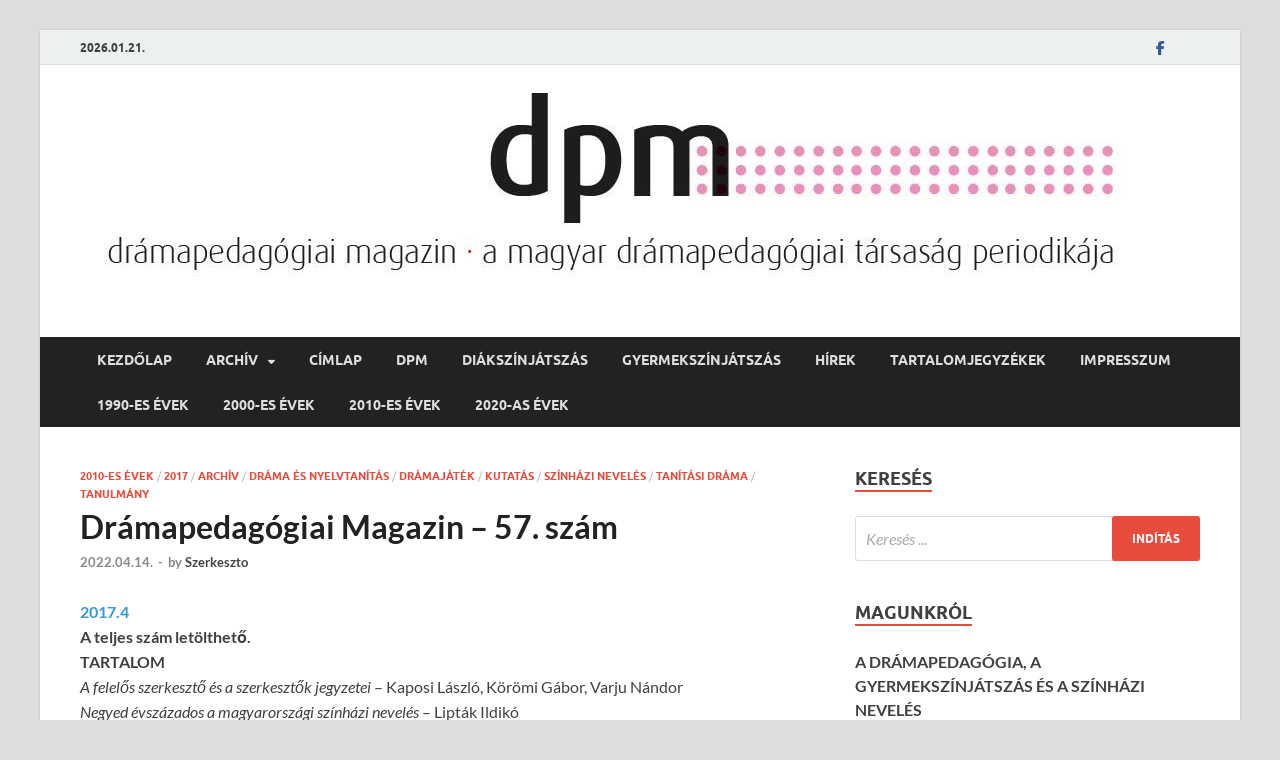

--- FILE ---
content_type: text/html; charset=UTF-8
request_url: https://dpm.drama.hu/2022/04/14/2017-4-pdf/
body_size: 45556
content:
<!DOCTYPE html>
<html lang="hu">
<head>
<meta charset="UTF-8">
<meta name="viewport" content="width=device-width, initial-scale=1">
<link rel="profile" href="https://gmpg.org/xfn/11">

<title>Drámapedagógiai Magazin – 57. szám</title>
<meta name='robots' content='max-image-preview:large' />
<link rel="alternate" type="application/rss+xml" title=" &raquo; hírcsatorna" href="https://dpm.drama.hu/feed/" />
<link rel="alternate" title="oEmbed (JSON)" type="application/json+oembed" href="https://dpm.drama.hu/wp-json/oembed/1.0/embed?url=https%3A%2F%2Fdpm.drama.hu%2F2022%2F04%2F14%2F2017-4-pdf%2F" />
<link rel="alternate" title="oEmbed (XML)" type="text/xml+oembed" href="https://dpm.drama.hu/wp-json/oembed/1.0/embed?url=https%3A%2F%2Fdpm.drama.hu%2F2022%2F04%2F14%2F2017-4-pdf%2F&#038;format=xml" />
<style id='wp-img-auto-sizes-contain-inline-css' type='text/css'>
img:is([sizes=auto i],[sizes^="auto," i]){contain-intrinsic-size:3000px 1500px}
/*# sourceURL=wp-img-auto-sizes-contain-inline-css */
</style>
<style id='wp-emoji-styles-inline-css' type='text/css'>

	img.wp-smiley, img.emoji {
		display: inline !important;
		border: none !important;
		box-shadow: none !important;
		height: 1em !important;
		width: 1em !important;
		margin: 0 0.07em !important;
		vertical-align: -0.1em !important;
		background: none !important;
		padding: 0 !important;
	}
/*# sourceURL=wp-emoji-styles-inline-css */
</style>
<style id='wp-block-library-inline-css' type='text/css'>
:root{--wp-block-synced-color:#7a00df;--wp-block-synced-color--rgb:122,0,223;--wp-bound-block-color:var(--wp-block-synced-color);--wp-editor-canvas-background:#ddd;--wp-admin-theme-color:#007cba;--wp-admin-theme-color--rgb:0,124,186;--wp-admin-theme-color-darker-10:#006ba1;--wp-admin-theme-color-darker-10--rgb:0,107,160.5;--wp-admin-theme-color-darker-20:#005a87;--wp-admin-theme-color-darker-20--rgb:0,90,135;--wp-admin-border-width-focus:2px}@media (min-resolution:192dpi){:root{--wp-admin-border-width-focus:1.5px}}.wp-element-button{cursor:pointer}:root .has-very-light-gray-background-color{background-color:#eee}:root .has-very-dark-gray-background-color{background-color:#313131}:root .has-very-light-gray-color{color:#eee}:root .has-very-dark-gray-color{color:#313131}:root .has-vivid-green-cyan-to-vivid-cyan-blue-gradient-background{background:linear-gradient(135deg,#00d084,#0693e3)}:root .has-purple-crush-gradient-background{background:linear-gradient(135deg,#34e2e4,#4721fb 50%,#ab1dfe)}:root .has-hazy-dawn-gradient-background{background:linear-gradient(135deg,#faaca8,#dad0ec)}:root .has-subdued-olive-gradient-background{background:linear-gradient(135deg,#fafae1,#67a671)}:root .has-atomic-cream-gradient-background{background:linear-gradient(135deg,#fdd79a,#004a59)}:root .has-nightshade-gradient-background{background:linear-gradient(135deg,#330968,#31cdcf)}:root .has-midnight-gradient-background{background:linear-gradient(135deg,#020381,#2874fc)}:root{--wp--preset--font-size--normal:16px;--wp--preset--font-size--huge:42px}.has-regular-font-size{font-size:1em}.has-larger-font-size{font-size:2.625em}.has-normal-font-size{font-size:var(--wp--preset--font-size--normal)}.has-huge-font-size{font-size:var(--wp--preset--font-size--huge)}.has-text-align-center{text-align:center}.has-text-align-left{text-align:left}.has-text-align-right{text-align:right}.has-fit-text{white-space:nowrap!important}#end-resizable-editor-section{display:none}.aligncenter{clear:both}.items-justified-left{justify-content:flex-start}.items-justified-center{justify-content:center}.items-justified-right{justify-content:flex-end}.items-justified-space-between{justify-content:space-between}.screen-reader-text{border:0;clip-path:inset(50%);height:1px;margin:-1px;overflow:hidden;padding:0;position:absolute;width:1px;word-wrap:normal!important}.screen-reader-text:focus{background-color:#ddd;clip-path:none;color:#444;display:block;font-size:1em;height:auto;left:5px;line-height:normal;padding:15px 23px 14px;text-decoration:none;top:5px;width:auto;z-index:100000}html :where(.has-border-color){border-style:solid}html :where([style*=border-top-color]){border-top-style:solid}html :where([style*=border-right-color]){border-right-style:solid}html :where([style*=border-bottom-color]){border-bottom-style:solid}html :where([style*=border-left-color]){border-left-style:solid}html :where([style*=border-width]){border-style:solid}html :where([style*=border-top-width]){border-top-style:solid}html :where([style*=border-right-width]){border-right-style:solid}html :where([style*=border-bottom-width]){border-bottom-style:solid}html :where([style*=border-left-width]){border-left-style:solid}html :where(img[class*=wp-image-]){height:auto;max-width:100%}:where(figure){margin:0 0 1em}html :where(.is-position-sticky){--wp-admin--admin-bar--position-offset:var(--wp-admin--admin-bar--height,0px)}@media screen and (max-width:600px){html :where(.is-position-sticky){--wp-admin--admin-bar--position-offset:0px}}

/*# sourceURL=wp-block-library-inline-css */
</style><style id='global-styles-inline-css' type='text/css'>
:root{--wp--preset--aspect-ratio--square: 1;--wp--preset--aspect-ratio--4-3: 4/3;--wp--preset--aspect-ratio--3-4: 3/4;--wp--preset--aspect-ratio--3-2: 3/2;--wp--preset--aspect-ratio--2-3: 2/3;--wp--preset--aspect-ratio--16-9: 16/9;--wp--preset--aspect-ratio--9-16: 9/16;--wp--preset--color--black: #000000;--wp--preset--color--cyan-bluish-gray: #abb8c3;--wp--preset--color--white: #ffffff;--wp--preset--color--pale-pink: #f78da7;--wp--preset--color--vivid-red: #cf2e2e;--wp--preset--color--luminous-vivid-orange: #ff6900;--wp--preset--color--luminous-vivid-amber: #fcb900;--wp--preset--color--light-green-cyan: #7bdcb5;--wp--preset--color--vivid-green-cyan: #00d084;--wp--preset--color--pale-cyan-blue: #8ed1fc;--wp--preset--color--vivid-cyan-blue: #0693e3;--wp--preset--color--vivid-purple: #9b51e0;--wp--preset--gradient--vivid-cyan-blue-to-vivid-purple: linear-gradient(135deg,rgb(6,147,227) 0%,rgb(155,81,224) 100%);--wp--preset--gradient--light-green-cyan-to-vivid-green-cyan: linear-gradient(135deg,rgb(122,220,180) 0%,rgb(0,208,130) 100%);--wp--preset--gradient--luminous-vivid-amber-to-luminous-vivid-orange: linear-gradient(135deg,rgb(252,185,0) 0%,rgb(255,105,0) 100%);--wp--preset--gradient--luminous-vivid-orange-to-vivid-red: linear-gradient(135deg,rgb(255,105,0) 0%,rgb(207,46,46) 100%);--wp--preset--gradient--very-light-gray-to-cyan-bluish-gray: linear-gradient(135deg,rgb(238,238,238) 0%,rgb(169,184,195) 100%);--wp--preset--gradient--cool-to-warm-spectrum: linear-gradient(135deg,rgb(74,234,220) 0%,rgb(151,120,209) 20%,rgb(207,42,186) 40%,rgb(238,44,130) 60%,rgb(251,105,98) 80%,rgb(254,248,76) 100%);--wp--preset--gradient--blush-light-purple: linear-gradient(135deg,rgb(255,206,236) 0%,rgb(152,150,240) 100%);--wp--preset--gradient--blush-bordeaux: linear-gradient(135deg,rgb(254,205,165) 0%,rgb(254,45,45) 50%,rgb(107,0,62) 100%);--wp--preset--gradient--luminous-dusk: linear-gradient(135deg,rgb(255,203,112) 0%,rgb(199,81,192) 50%,rgb(65,88,208) 100%);--wp--preset--gradient--pale-ocean: linear-gradient(135deg,rgb(255,245,203) 0%,rgb(182,227,212) 50%,rgb(51,167,181) 100%);--wp--preset--gradient--electric-grass: linear-gradient(135deg,rgb(202,248,128) 0%,rgb(113,206,126) 100%);--wp--preset--gradient--midnight: linear-gradient(135deg,rgb(2,3,129) 0%,rgb(40,116,252) 100%);--wp--preset--font-size--small: 13px;--wp--preset--font-size--medium: 20px;--wp--preset--font-size--large: 36px;--wp--preset--font-size--x-large: 42px;--wp--preset--spacing--20: 0.44rem;--wp--preset--spacing--30: 0.67rem;--wp--preset--spacing--40: 1rem;--wp--preset--spacing--50: 1.5rem;--wp--preset--spacing--60: 2.25rem;--wp--preset--spacing--70: 3.38rem;--wp--preset--spacing--80: 5.06rem;--wp--preset--shadow--natural: 6px 6px 9px rgba(0, 0, 0, 0.2);--wp--preset--shadow--deep: 12px 12px 50px rgba(0, 0, 0, 0.4);--wp--preset--shadow--sharp: 6px 6px 0px rgba(0, 0, 0, 0.2);--wp--preset--shadow--outlined: 6px 6px 0px -3px rgb(255, 255, 255), 6px 6px rgb(0, 0, 0);--wp--preset--shadow--crisp: 6px 6px 0px rgb(0, 0, 0);}:where(.is-layout-flex){gap: 0.5em;}:where(.is-layout-grid){gap: 0.5em;}body .is-layout-flex{display: flex;}.is-layout-flex{flex-wrap: wrap;align-items: center;}.is-layout-flex > :is(*, div){margin: 0;}body .is-layout-grid{display: grid;}.is-layout-grid > :is(*, div){margin: 0;}:where(.wp-block-columns.is-layout-flex){gap: 2em;}:where(.wp-block-columns.is-layout-grid){gap: 2em;}:where(.wp-block-post-template.is-layout-flex){gap: 1.25em;}:where(.wp-block-post-template.is-layout-grid){gap: 1.25em;}.has-black-color{color: var(--wp--preset--color--black) !important;}.has-cyan-bluish-gray-color{color: var(--wp--preset--color--cyan-bluish-gray) !important;}.has-white-color{color: var(--wp--preset--color--white) !important;}.has-pale-pink-color{color: var(--wp--preset--color--pale-pink) !important;}.has-vivid-red-color{color: var(--wp--preset--color--vivid-red) !important;}.has-luminous-vivid-orange-color{color: var(--wp--preset--color--luminous-vivid-orange) !important;}.has-luminous-vivid-amber-color{color: var(--wp--preset--color--luminous-vivid-amber) !important;}.has-light-green-cyan-color{color: var(--wp--preset--color--light-green-cyan) !important;}.has-vivid-green-cyan-color{color: var(--wp--preset--color--vivid-green-cyan) !important;}.has-pale-cyan-blue-color{color: var(--wp--preset--color--pale-cyan-blue) !important;}.has-vivid-cyan-blue-color{color: var(--wp--preset--color--vivid-cyan-blue) !important;}.has-vivid-purple-color{color: var(--wp--preset--color--vivid-purple) !important;}.has-black-background-color{background-color: var(--wp--preset--color--black) !important;}.has-cyan-bluish-gray-background-color{background-color: var(--wp--preset--color--cyan-bluish-gray) !important;}.has-white-background-color{background-color: var(--wp--preset--color--white) !important;}.has-pale-pink-background-color{background-color: var(--wp--preset--color--pale-pink) !important;}.has-vivid-red-background-color{background-color: var(--wp--preset--color--vivid-red) !important;}.has-luminous-vivid-orange-background-color{background-color: var(--wp--preset--color--luminous-vivid-orange) !important;}.has-luminous-vivid-amber-background-color{background-color: var(--wp--preset--color--luminous-vivid-amber) !important;}.has-light-green-cyan-background-color{background-color: var(--wp--preset--color--light-green-cyan) !important;}.has-vivid-green-cyan-background-color{background-color: var(--wp--preset--color--vivid-green-cyan) !important;}.has-pale-cyan-blue-background-color{background-color: var(--wp--preset--color--pale-cyan-blue) !important;}.has-vivid-cyan-blue-background-color{background-color: var(--wp--preset--color--vivid-cyan-blue) !important;}.has-vivid-purple-background-color{background-color: var(--wp--preset--color--vivid-purple) !important;}.has-black-border-color{border-color: var(--wp--preset--color--black) !important;}.has-cyan-bluish-gray-border-color{border-color: var(--wp--preset--color--cyan-bluish-gray) !important;}.has-white-border-color{border-color: var(--wp--preset--color--white) !important;}.has-pale-pink-border-color{border-color: var(--wp--preset--color--pale-pink) !important;}.has-vivid-red-border-color{border-color: var(--wp--preset--color--vivid-red) !important;}.has-luminous-vivid-orange-border-color{border-color: var(--wp--preset--color--luminous-vivid-orange) !important;}.has-luminous-vivid-amber-border-color{border-color: var(--wp--preset--color--luminous-vivid-amber) !important;}.has-light-green-cyan-border-color{border-color: var(--wp--preset--color--light-green-cyan) !important;}.has-vivid-green-cyan-border-color{border-color: var(--wp--preset--color--vivid-green-cyan) !important;}.has-pale-cyan-blue-border-color{border-color: var(--wp--preset--color--pale-cyan-blue) !important;}.has-vivid-cyan-blue-border-color{border-color: var(--wp--preset--color--vivid-cyan-blue) !important;}.has-vivid-purple-border-color{border-color: var(--wp--preset--color--vivid-purple) !important;}.has-vivid-cyan-blue-to-vivid-purple-gradient-background{background: var(--wp--preset--gradient--vivid-cyan-blue-to-vivid-purple) !important;}.has-light-green-cyan-to-vivid-green-cyan-gradient-background{background: var(--wp--preset--gradient--light-green-cyan-to-vivid-green-cyan) !important;}.has-luminous-vivid-amber-to-luminous-vivid-orange-gradient-background{background: var(--wp--preset--gradient--luminous-vivid-amber-to-luminous-vivid-orange) !important;}.has-luminous-vivid-orange-to-vivid-red-gradient-background{background: var(--wp--preset--gradient--luminous-vivid-orange-to-vivid-red) !important;}.has-very-light-gray-to-cyan-bluish-gray-gradient-background{background: var(--wp--preset--gradient--very-light-gray-to-cyan-bluish-gray) !important;}.has-cool-to-warm-spectrum-gradient-background{background: var(--wp--preset--gradient--cool-to-warm-spectrum) !important;}.has-blush-light-purple-gradient-background{background: var(--wp--preset--gradient--blush-light-purple) !important;}.has-blush-bordeaux-gradient-background{background: var(--wp--preset--gradient--blush-bordeaux) !important;}.has-luminous-dusk-gradient-background{background: var(--wp--preset--gradient--luminous-dusk) !important;}.has-pale-ocean-gradient-background{background: var(--wp--preset--gradient--pale-ocean) !important;}.has-electric-grass-gradient-background{background: var(--wp--preset--gradient--electric-grass) !important;}.has-midnight-gradient-background{background: var(--wp--preset--gradient--midnight) !important;}.has-small-font-size{font-size: var(--wp--preset--font-size--small) !important;}.has-medium-font-size{font-size: var(--wp--preset--font-size--medium) !important;}.has-large-font-size{font-size: var(--wp--preset--font-size--large) !important;}.has-x-large-font-size{font-size: var(--wp--preset--font-size--x-large) !important;}
/*# sourceURL=global-styles-inline-css */
</style>

<style id='classic-theme-styles-inline-css' type='text/css'>
/*! This file is auto-generated */
.wp-block-button__link{color:#fff;background-color:#32373c;border-radius:9999px;box-shadow:none;text-decoration:none;padding:calc(.667em + 2px) calc(1.333em + 2px);font-size:1.125em}.wp-block-file__button{background:#32373c;color:#fff;text-decoration:none}
/*# sourceURL=/wp-includes/css/classic-themes.min.css */
</style>
<link rel='stylesheet' id='hitmag-fonts-css' href='https://dpm.drama.hu/wp-content/themes/hitmag/css/fonts.css' type='text/css' media='all' />
<link rel='stylesheet' id='hitmag-font-awesome-css' href='https://dpm.drama.hu/wp-content/themes/hitmag/css/all.min.css?ver=6.5.1' type='text/css' media='all' />
<link rel='stylesheet' id='hitmag-style-css' href='https://dpm.drama.hu/wp-content/themes/hitmag/style.css?ver=1.4.3' type='text/css' media='all' />
<link rel='stylesheet' id='jquery-magnific-popup-css' href='https://dpm.drama.hu/wp-content/themes/hitmag/css/magnific-popup.css?ver=6.9' type='text/css' media='all' />
<script type="text/javascript" src="https://dpm.drama.hu/wp-includes/js/jquery/jquery.min.js?ver=3.7.1" id="jquery-core-js"></script>
<script type="text/javascript" src="https://dpm.drama.hu/wp-includes/js/jquery/jquery-migrate.min.js?ver=3.4.1" id="jquery-migrate-js"></script>
<link rel="https://api.w.org/" href="https://dpm.drama.hu/wp-json/" /><link rel="alternate" title="JSON" type="application/json" href="https://dpm.drama.hu/wp-json/wp/v2/posts/4185" /><link rel="EditURI" type="application/rsd+xml" title="RSD" href="https://dpm.drama.hu/xmlrpc.php?rsd" />
<meta name="generator" content="WordPress 6.9" />
<link rel="canonical" href="https://dpm.drama.hu/2022/04/14/2017-4-pdf/" />
<link rel='shortlink' href='https://dpm.drama.hu/?p=4185' />
		<style type="text/css">
			
			button,
			input[type="button"],
			input[type="reset"],
			input[type="submit"] {
				background: #E74C3C;
			}

            .th-readmore {
                background: #E74C3C;
            }           

            a:hover {
                color: #E74C3C;
            } 

            .main-navigation a:hover {
                background-color: #E74C3C;
            }

            .main-navigation .current_page_item > a,
            .main-navigation .current-menu-item > a,
            .main-navigation .current_page_ancestor > a,
            .main-navigation .current-menu-ancestor > a {
                background-color: #E74C3C;
            }

            #main-nav-button:hover {
                background-color: #E74C3C;
            }

            .post-navigation .post-title:hover {
                color: #E74C3C;
            }

            .top-navigation a:hover {
                color: #E74C3C;
            }

            .top-navigation ul ul a:hover {
                background: #E74C3C;
            }

            #top-nav-button:hover {
                color: #E74C3C;
            }

            .responsive-mainnav li a:hover,
            .responsive-topnav li a:hover {
                background: #E74C3C;
            }

            #hm-search-form .search-form .search-submit {
                background-color: #E74C3C;
            }

            .nav-links .current {
                background: #E74C3C;
            }

            .is-style-hitmag-widget-title,
            .elementor-widget-container h5,
            .widgettitle,
            .widget-title {
                border-bottom: 2px solid #E74C3C;
            }

            .footer-widget-title {
                border-bottom: 2px solid #E74C3C;
            }

            .widget-area a:hover {
                color: #E74C3C;
            }

            .footer-widget-area .widget a:hover {
                color: #E74C3C;
            }

            .site-info a:hover {
                color: #E74C3C;
            }

            .wp-block-search .wp-block-search__button,
            .search-form .search-submit {
                background: #E74C3C;
            }

            .hmb-entry-title a:hover {
                color: #E74C3C;
            }

            .hmb-entry-meta a:hover,
            .hms-meta a:hover {
                color: #E74C3C;
            }

            .hms-title a:hover {
                color: #E74C3C;
            }

            .hmw-grid-post .post-title a:hover {
                color: #E74C3C;
            }

            .footer-widget-area .hmw-grid-post .post-title a:hover,
            .footer-widget-area .hmb-entry-title a:hover,
            .footer-widget-area .hms-title a:hover {
                color: #E74C3C;
            }

            .hm-tabs-wdt .ui-state-active {
                border-bottom: 2px solid #E74C3C;
            }

            a.hm-viewall {
                background: #E74C3C;
            }

            #hitmag-tags a,
            .widget_tag_cloud .tagcloud a {
                background: #E74C3C;
            }

            .site-title a {
                color: #E74C3C;
            }

            .hitmag-post .entry-title a:hover {
                color: #E74C3C;
            }

            .hitmag-post .entry-meta a:hover {
                color: #E74C3C;
            }

            .cat-links a {
                color: #E74C3C;
            }

            .hitmag-single .entry-meta a:hover {
                color: #E74C3C;
            }

            .hitmag-single .author a:hover {
                color: #E74C3C;
            }

            .hm-author-content .author-posts-link {
                color: #E74C3C;
            }

            .hm-tags-links a:hover {
                background: #E74C3C;
            }

            .hm-tagged {
                background: #E74C3C;
            }

            .hm-edit-link a.post-edit-link {
                background: #E74C3C;
            }

            .arc-page-title {
                border-bottom: 2px solid #E74C3C;
            }

            .srch-page-title {
                border-bottom: 2px solid #E74C3C;
            }

            .hm-slider-details .cat-links {
                background: #E74C3C;
            }

            .hm-rel-post .post-title a:hover {
                color: #E74C3C;
            }

            .comment-author a {
                color: #E74C3C;
            }

            .comment-metadata a:hover,
            .comment-metadata a:focus,
            .pingback .comment-edit-link:hover,
            .pingback .comment-edit-link:focus {
                color: #E74C3C;
            }

            .comment-reply-link:hover,
            .comment-reply-link:focus {
                background: #E74C3C;
            }

            .required {
                color: #E74C3C;
            }

            blockquote {
                border-left: 3px solid #E74C3C;
            }

            .comment-reply-title small a:before {
                color: #E74C3C;
            }
            
            .woocommerce ul.products li.product h3:hover,
            .woocommerce-widget-area ul li a:hover,
            .woocommerce-loop-product__title:hover {
                color: #E74C3C;
            }

            .woocommerce-product-search input[type="submit"],
            .woocommerce #respond input#submit, 
            .woocommerce a.button, 
            .woocommerce button.button, 
            .woocommerce input.button,
            .woocommerce nav.woocommerce-pagination ul li a:focus,
            .woocommerce nav.woocommerce-pagination ul li a:hover,
            .woocommerce nav.woocommerce-pagination ul li span.current,
            .woocommerce span.onsale,
            .woocommerce-widget-area .widget-title,
            .woocommerce #respond input#submit.alt,
            .woocommerce a.button.alt,
            .woocommerce button.button.alt,
            .woocommerce input.button.alt {
                background: #E74C3C;
            }
            
            .wp-block-quote,
            .wp-block-quote:not(.is-large):not(.is-style-large) {
                border-left: 3px solid #E74C3C;
            }		</style>
		<style type="text/css">

			.site-title a,
		.site-description {
			position: absolute;
			clip: rect(1px, 1px, 1px, 1px);
		}

	
	</style>
			<style type="text/css" id="wp-custom-css">
			.site-info-designer{
	display:none;
}		</style>
		<style id="kirki-inline-styles"></style></head>

<body data-rsssl=1 class="wp-singular post-template-default single single-post postid-4185 single-format-standard wp-custom-logo wp-embed-responsive wp-theme-hitmag th-right-sidebar">



<div id="page" class="site hitmag-wrapper">
	<a class="skip-link screen-reader-text" href="#content">Skip to content</a>

	
	<header id="masthead" class="site-header" role="banner">

		
							<div class="hm-topnavbutton">
					<div class="hm-nwrap">
												<a href="#" class="navbutton" id="top-nav-button">
							<span class="top-nav-btn-lbl">Top Menu</span>						</a>
					</div>	
				</div>
				<div class="responsive-topnav"></div>					
			
			<div class="hm-top-bar">
				<div class="hm-container">
					
											<div class="hm-date">2026.01.21.</div>
					
											<div id="top-navigation" class="top-navigation">
												
						</div>		
					
					<div class="hm-social-menu"><div id="hm-menu-social" class="menu"><ul id="menu-social-items" class="menu-items"><li id="menu-item-17" class="menu-item menu-item-type-custom menu-item-object-custom menu-item-17"><a href="https://www.facebook.com/dramapedagogia"><span class="screen-reader-text">Facebook</span></a></li>
<li id="menu-item-4498" class="menu-item menu-item-type-post_type menu-item-object-page menu-item-home menu-item-4498"><a href="https://dpm.drama.hu/kezdolap/"><span class="screen-reader-text">Kezdőlap</span></a></li>
</ul></div></div>
				</div><!-- .hm-container -->
			</div><!-- .hm-top-bar -->

		
		
		<div class="header-main-area ">
			<div class="hm-container">
			<div class="site-branding">
				<div class="site-branding-content">
					<div class="hm-logo">
						<a href="https://dpm.drama.hu/" class="custom-logo-link" rel="home"><img width="1068" height="210" src="https://dpm.drama.hu/wp-content/uploads/2022/03/cropped-dpm_logo.jpg" class="custom-logo" alt="" decoding="async" fetchpriority="high" srcset="https://dpm.drama.hu/wp-content/uploads/2022/03/cropped-dpm_logo.jpg 1068w, https://dpm.drama.hu/wp-content/uploads/2022/03/cropped-dpm_logo-300x59.jpg 300w, https://dpm.drama.hu/wp-content/uploads/2022/03/cropped-dpm_logo-1024x201.jpg 1024w, https://dpm.drama.hu/wp-content/uploads/2022/03/cropped-dpm_logo-768x151.jpg 768w" sizes="(max-width: 1068px) 100vw, 1068px" /></a>					</div><!-- .hm-logo -->

					<div class="hm-site-title">
													<p class="site-title"><a href="https://dpm.drama.hu/" rel="home"></a></p>
											</div><!-- .hm-site-title -->
				</div><!-- .site-branding-content -->
			</div><!-- .site-branding -->

			
						</div><!-- .hm-container -->
		</div><!-- .header-main-area -->

		
		<div class="hm-nav-container">
			<nav id="site-navigation" class="main-navigation" role="navigation">
				<div class="hm-container">
					<div class="menu-felso-menu-container"><ul id="primary-menu" class="menu"><li id="menu-item-15" class="menu-item menu-item-type-custom menu-item-object-custom menu-item-home menu-item-15"><a href="https://dpm.drama.hu/">Kezdőlap</a></li>
<li id="menu-item-3845" class="menu-item menu-item-type-taxonomy menu-item-object-category current-post-ancestor current-menu-parent current-post-parent menu-item-has-children menu-item-3845"><a href="https://dpm.drama.hu/category/archiv/">Archív</a>
<ul class="sub-menu">
	<li id="menu-item-4537" class="menu-item menu-item-type-taxonomy menu-item-object-category menu-item-4537"><a href="https://dpm.drama.hu/category/archiv/2019/">2019</a></li>
	<li id="menu-item-4536" class="menu-item menu-item-type-taxonomy menu-item-object-category menu-item-4536"><a href="https://dpm.drama.hu/category/archiv/2018/">2018</a></li>
	<li id="menu-item-4535" class="menu-item menu-item-type-taxonomy menu-item-object-category current-post-ancestor current-menu-parent current-post-parent menu-item-4535"><a href="https://dpm.drama.hu/category/archiv/2017/">2017</a></li>
	<li id="menu-item-4553" class="menu-item menu-item-type-taxonomy menu-item-object-category menu-item-4553"><a href="https://dpm.drama.hu/category/archiv/2015/">2015</a></li>
	<li id="menu-item-4561" class="menu-item menu-item-type-taxonomy menu-item-object-category menu-item-4561"><a href="https://dpm.drama.hu/category/archiv/2014/">2014</a></li>
	<li id="menu-item-4560" class="menu-item menu-item-type-taxonomy menu-item-object-category menu-item-4560"><a href="https://dpm.drama.hu/category/archiv/2013/">2013</a></li>
	<li id="menu-item-4559" class="menu-item menu-item-type-taxonomy menu-item-object-category menu-item-4559"><a href="https://dpm.drama.hu/category/archiv/2012/">2012</a></li>
	<li id="menu-item-4613" class="menu-item menu-item-type-taxonomy menu-item-object-category menu-item-4613"><a href="https://dpm.drama.hu/category/archiv/2011/">2011</a></li>
	<li id="menu-item-4614" class="menu-item menu-item-type-taxonomy menu-item-object-category menu-item-4614"><a href="https://dpm.drama.hu/category/archiv/2010/">2010</a></li>
	<li id="menu-item-4643" class="menu-item menu-item-type-taxonomy menu-item-object-category menu-item-4643"><a href="https://dpm.drama.hu/category/archiv/2009/">2009</a></li>
	<li id="menu-item-4635" class="menu-item menu-item-type-taxonomy menu-item-object-category menu-item-4635"><a href="https://dpm.drama.hu/category/archiv/2008/">2008</a></li>
	<li id="menu-item-4641" class="menu-item menu-item-type-taxonomy menu-item-object-category menu-item-4641"><a href="https://dpm.drama.hu/category/archiv/2007/">2007</a></li>
	<li id="menu-item-4533" class="menu-item menu-item-type-taxonomy menu-item-object-category menu-item-4533"><a href="https://dpm.drama.hu/category/archiv/2006/">2006</a></li>
	<li id="menu-item-4640" class="menu-item menu-item-type-taxonomy menu-item-object-category menu-item-4640"><a href="https://dpm.drama.hu/category/archiv/2005/">2005</a></li>
	<li id="menu-item-4639" class="menu-item menu-item-type-taxonomy menu-item-object-category menu-item-4639"><a href="https://dpm.drama.hu/category/archiv/2004/">2004</a></li>
	<li id="menu-item-4638" class="menu-item menu-item-type-taxonomy menu-item-object-category menu-item-4638"><a href="https://dpm.drama.hu/category/archiv/2003/">2003</a></li>
	<li id="menu-item-4630" class="menu-item menu-item-type-taxonomy menu-item-object-category menu-item-4630"><a href="https://dpm.drama.hu/category/archiv/2002/">2002</a></li>
	<li id="menu-item-4629" class="menu-item menu-item-type-taxonomy menu-item-object-category menu-item-4629"><a href="https://dpm.drama.hu/category/archiv/2001/">2001</a></li>
	<li id="menu-item-4628" class="menu-item menu-item-type-taxonomy menu-item-object-category menu-item-4628"><a href="https://dpm.drama.hu/category/archiv/2000/">2000</a></li>
	<li id="menu-item-4786" class="menu-item menu-item-type-taxonomy menu-item-object-category menu-item-4786"><a href="https://dpm.drama.hu/category/archiv/1999/">1999</a></li>
	<li id="menu-item-4785" class="menu-item menu-item-type-taxonomy menu-item-object-category menu-item-4785"><a href="https://dpm.drama.hu/category/archiv/1998/">1998</a></li>
	<li id="menu-item-4784" class="menu-item menu-item-type-taxonomy menu-item-object-category menu-item-4784"><a href="https://dpm.drama.hu/category/archiv/1997/">1997</a></li>
	<li id="menu-item-4783" class="menu-item menu-item-type-taxonomy menu-item-object-category menu-item-4783"><a href="https://dpm.drama.hu/category/archiv/1996/">1996</a></li>
	<li id="menu-item-4782" class="menu-item menu-item-type-taxonomy menu-item-object-category menu-item-4782"><a href="https://dpm.drama.hu/category/archiv/1995/">1995</a></li>
	<li id="menu-item-4534" class="menu-item menu-item-type-taxonomy menu-item-object-category menu-item-4534"><a href="https://dpm.drama.hu/category/archiv/1994/">1994</a></li>
	<li id="menu-item-4781" class="menu-item menu-item-type-taxonomy menu-item-object-category menu-item-4781"><a href="https://dpm.drama.hu/category/archiv/1993/">1993</a></li>
	<li id="menu-item-4780" class="menu-item menu-item-type-taxonomy menu-item-object-category menu-item-4780"><a href="https://dpm.drama.hu/category/archiv/1992/">1992</a></li>
	<li id="menu-item-4787" class="menu-item menu-item-type-taxonomy menu-item-object-category menu-item-4787"><a href="https://dpm.drama.hu/category/archiv/1991/">1991</a></li>
</ul>
</li>
<li id="menu-item-3834" class="menu-item menu-item-type-taxonomy menu-item-object-category menu-item-3834"><a href="https://dpm.drama.hu/category/cimlap/">címlap</a></li>
<li id="menu-item-3833" class="menu-item menu-item-type-taxonomy menu-item-object-category menu-item-3833"><a href="https://dpm.drama.hu/category/dpm/">DPM</a></li>
<li id="menu-item-3836" class="menu-item menu-item-type-taxonomy menu-item-object-category menu-item-3836"><a href="https://dpm.drama.hu/category/diakszinjatszas/">diákszínjátszás</a></li>
<li id="menu-item-3835" class="menu-item menu-item-type-taxonomy menu-item-object-category menu-item-3835"><a href="https://dpm.drama.hu/category/gyermekszinjatszas/">gyermekszínjátszás</a></li>
<li id="menu-item-3837" class="menu-item menu-item-type-taxonomy menu-item-object-category menu-item-3837"><a href="https://dpm.drama.hu/category/hirek/">hírek</a></li>
<li id="menu-item-3842" class="menu-item menu-item-type-taxonomy menu-item-object-category menu-item-3842"><a href="https://dpm.drama.hu/category/tartalom/">Tartalomjegyzékek</a></li>
<li id="menu-item-4302" class="menu-item menu-item-type-post_type menu-item-object-page menu-item-4302"><a href="https://dpm.drama.hu/impresszum/">Impresszum</a></li>
<li id="menu-item-4562" class="menu-item menu-item-type-taxonomy menu-item-object-category menu-item-4562"><a href="https://dpm.drama.hu/category/archiv/1990-es-evek/">1990-es évek</a></li>
<li id="menu-item-4563" class="menu-item menu-item-type-taxonomy menu-item-object-category menu-item-4563"><a href="https://dpm.drama.hu/category/archiv/2000-es-evek/">2000-es évek</a></li>
<li id="menu-item-4564" class="menu-item menu-item-type-taxonomy menu-item-object-category current-post-ancestor current-menu-parent current-post-parent menu-item-4564"><a href="https://dpm.drama.hu/category/archiv/2010-es-evek/">2010-es évek</a></li>
<li id="menu-item-4675" class="menu-item menu-item-type-taxonomy menu-item-object-category menu-item-4675"><a href="https://dpm.drama.hu/category/archiv/2020-as-evek/">2020-as évek</a></li>
</ul></div>					
									</div><!-- .hm-container -->
			</nav><!-- #site-navigation -->
			<div class="hm-nwrap">
								<a href="#" class="navbutton" id="main-nav-button">
					<span class="main-nav-btn-lbl">Main Menu</span>				</a>
			</div>
			<div class="responsive-mainnav"></div>
		</div><!-- .hm-nav-container -->

		
	</header><!-- #masthead -->

	
	<div id="content" class="site-content">
		<div class="hm-container">
	
	<div id="primary" class="content-area">
		<main id="main" class="site-main" role="main">

		
<article id="post-4185" class="hitmag-single post-4185 post type-post status-publish format-standard hentry category-2010-es-evek category-26 category-archiv category-drama-es-nyelvtanitas category-dramajatek category-kutatas category-szinhazi-neveles category-tanitasi-drama category-tanulmany tag-archiv tag-gobolos-gabor tag-jozifek-zsofia tag-kaposi-laszlo tag-kiss-gabriella tag-koromi-gabor tag-liptak-ildiko tag-toth-zsuzsanna tag-varju-nandor tag-vatai-eva">

		
	
	<header class="entry-header">
		<div class="cat-links"><a href="https://dpm.drama.hu/category/archiv/2010-es-evek/" rel="category tag">2010-es évek</a> / <a href="https://dpm.drama.hu/category/archiv/2017/" rel="category tag">2017</a> / <a href="https://dpm.drama.hu/category/archiv/" rel="category tag">Archív</a> / <a href="https://dpm.drama.hu/category/drama-es-nyelvtanitas/" rel="category tag">dráma és nyelvtanítás</a> / <a href="https://dpm.drama.hu/category/dramajatek/" rel="category tag">drámajáték</a> / <a href="https://dpm.drama.hu/category/kutatas/" rel="category tag">kutatás</a> / <a href="https://dpm.drama.hu/category/szinhazi-neveles/" rel="category tag">színházi nevelés</a> / <a href="https://dpm.drama.hu/category/tanitasi-drama/" rel="category tag">tanítási dráma</a> / <a href="https://dpm.drama.hu/category/tanulmany/" rel="category tag">tanulmány</a></div><h1 class="entry-title">Drámapedagógiai Magazin – 57. szám</h1>		<div class="entry-meta">
			<span class="posted-on"><a href="https://dpm.drama.hu/2022/04/14/2017-4-pdf/" rel="bookmark"><time class="entry-date published" datetime="2022-04-14T18:47:13+00:00">2022.04.14.</time><time class="updated" datetime="2025-07-19T08:04:59+00:00">2025.07.19.</time></a></span><span class="meta-sep"> - </span><span class="byline"> by <span class="author vcard"><a class="url fn n" href="https://dpm.drama.hu/author/szerkeszto/">Szerkeszto</a></span></span>		</div><!-- .entry-meta -->
		
	</header><!-- .entry-header -->
	
	
	
	<div class="entry-content">
		<p style="font-weight: 400;"><a href="https://dpm.drama.hu/2015-2017/2017.4.pdf"><b>2017.4</b></a><br />
<strong>A teljes szám letölthető.<br />
TARTALOM<br />
</strong><em>A felelős szerkesztő és a szerkesztők jegyzetei</em> – Kaposi László, Körömi Gábor, Varju Nándor<br />
<em>Negyed évszázados a magyarországi színházi nevelés</em> – Lipták Ildikó<br />
<em>Drámapedagógia a felsőoktatásban és a szakirányú továbbképzések rendszerében</em> – Tóth Zsuzsanna<br />
<em><span style="font-size: 1rem;">A hatásmérés lehetőségei a színházi nevelésben</span></em><span style="font-size: 1rem;"> – </span><em>Jozifek Zsófia</em><br />
<em>Hol a lóvé…?! </em>– Gőbölös Gábor<br />
<em>Mindig csak a játék!</em> – Vatai Éva<br />
<em>Drámapedagógusok szakmai hitvallása</em> – Kaposi László<br />
<em><span style="font-weight: 400;">Mi a színháztörténet és mivégre is tanulmányozzuk? – 2. rész</span></em><span style="font-weight: 400;"> – Kiss Gabriella</span></p>
	</div><!-- .entry-content -->

	
	<footer class="entry-footer">
		<span class="hm-tags-links"><span class="hm-tagged">Tagged</span><a href="https://dpm.drama.hu/tag/archiv/" rel="tag">Archiv</a><a href="https://dpm.drama.hu/tag/gobolos-gabor/" rel="tag">Gőbölös Gábor</a><a href="https://dpm.drama.hu/tag/jozifek-zsofia/" rel="tag">Jozifek Zsófia</a><a href="https://dpm.drama.hu/tag/kaposi-laszlo/" rel="tag">Kaposi László</a><a href="https://dpm.drama.hu/tag/kiss-gabriella/" rel="tag">Kiss Gabriella</a><a href="https://dpm.drama.hu/tag/koromi-gabor/" rel="tag">Körömi Gábor</a><a href="https://dpm.drama.hu/tag/liptak-ildiko/" rel="tag">Lipták Ildikó</a><a href="https://dpm.drama.hu/tag/toth-zsuzsanna/" rel="tag">Tóth Zsuzsanna</a><a href="https://dpm.drama.hu/tag/varju-nandor/" rel="tag">Varju Nándor</a><a href="https://dpm.drama.hu/tag/vatai-eva/" rel="tag">Vatai Éva</a></span>	</footer><!-- .entry-footer -->

	
</article><!-- #post-## -->
		</main><!-- #main -->
	</div><!-- #primary -->


<aside id="secondary" class="widget-area" role="complementary">

	
	<section id="wpes_search_widget-2" class="widget wp_es_search_form_widget"><h4 class="widget-title">Keresés</h4><form  role="search" method="get" class="search-form " action="https://dpm.drama.hu/">
		<label>
		    <span class="screen-reader-text">Keresés:</span>
		    <input type="search" class="search-field " placeholder="Keresés ..." value="" name="s" />
		</label>
		<input type="submit" class="search-submit " value="Indítás" /></form></section><section id="text-2" class="widget widget_text"><h4 class="widget-title">Magunkról</h4>			<div class="textwidget"><div><strong>A DRÁMAPEDAGÓGIA, A GYERMEKSZÍNJÁTSZÁS ÉS A SZÍNHÁZI NEVELÉS</strong></div>
<div><strong>ÜGYÉT GONDOZÓ KÖZHASZNÚ TÁRSADALMI SZERVEZET</strong></div>
</div>
		</section><section id="media_image-3" class="widget widget_media_image"><h4 class="widget-title">Hirdetés</h4><img width="300" height="250" src="https://dpm.drama.hu/wp-content/uploads/2022/03/Ad.jpg" class="image wp-image-3825  attachment-full size-full" alt="" style="max-width: 100%; height: auto;" decoding="async" loading="lazy" /></section><section id="media_image-4" class="widget widget_media_image"><h4 class="widget-title">Támogatónk</h4><a href="https://nka.hu"><img width="257" height="85" src="https://dpm.drama.hu/wp-content/uploads/2021/02/NKA.jpg" class="image wp-image-3820  attachment-full size-full" alt="" style="max-width: 100%; height: auto;" decoding="async" loading="lazy" /></a></section>
	
</aside><!-- #secondary -->	</div><!-- .hm-container -->
	</div><!-- #content -->

	
	<footer id="colophon" class="site-footer" role="contentinfo">
		<div class="hm-container">

			
			<div class="footer-widget-area">
				<div class="footer-sidebar" role="complementary">
					<aside id="text-3" class="widget widget_text"><h4 class="footer-widget-title">Elérhetőségeink</h4>			<div class="textwidget"><p><strong>Postacím:</strong><br />
1022 Budapest, Marczibányi tér 5/A</p>
<div><strong>Egyesületünk telefonszáma: </strong><strong>70/3353959</strong></div>
<div>elnök: Körömi Gábor: 70/9383157</div>
<div>E-mail címünk: <a href="mailto:drama@drama.hu?subject=DPT">drama@drama.hu</a></div>
</div>
		</aside>				</div><!-- .footer-sidebar -->
		
				<div class="footer-sidebar" role="complementary">
					<aside id="custom_html-4" class="widget_text widget widget_custom_html"><div class="textwidget custom-html-widget">&nbsp;</div></aside>				</div><!-- .footer-sidebar -->		

				<div class="footer-sidebar" role="complementary">
					<aside id="custom_html-3" class="widget_text widget widget_custom_html"><div class="textwidget custom-html-widget"><p align="center">
	A weboldalt készítette:<br>
<a href="http://joy-design.hu" target="_BLANK"><img src="https://joy-design.hu/joy_logo_black.png" alt="Weboldal készítés és tárhely szolgáltatás" title="Joy Design Studio" width="140"></a>
</p></div></aside>				</div><!-- .footer-sidebar -->			
			</div><!-- .footer-widget-area -->

			
		</div><!-- .hm-container -->

		<div class="site-info">
			<div class="hm-container">
				<div class="site-info-owner">
					Minden jog fenntartva. © Magyar Drámapedagógiai Társaság | dpm.drama.hu 2000-2022				</div>			
				<div class="site-info-designer">
					Powered by <a href="https://wordpress.org" target="_blank" title="WordPress">WordPress</a> and <a href="https://themezhut.com/themes/hitmag/" target="_blank" title="HitMag WordPress Theme">HitMag</a>.				</div>
			</div><!-- .hm-container -->
		</div><!-- .site-info -->
	</footer><!-- #colophon -->

	
</div><!-- #page -->


<script type="speculationrules">
{"prefetch":[{"source":"document","where":{"and":[{"href_matches":"/*"},{"not":{"href_matches":["/wp-*.php","/wp-admin/*","/wp-content/uploads/*","/wp-content/*","/wp-content/plugins/*","/wp-content/themes/hitmag/*","/*\\?(.+)"]}},{"not":{"selector_matches":"a[rel~=\"nofollow\"]"}},{"not":{"selector_matches":".no-prefetch, .no-prefetch a"}}]},"eagerness":"conservative"}]}
</script>
<script type="text/javascript" src="https://dpm.drama.hu/wp-content/themes/hitmag/js/navigation.js?ver=1.4.3" id="hitmag-navigation-js"></script>
<script type="text/javascript" src="https://dpm.drama.hu/wp-content/themes/hitmag/js/skip-link-focus-fix.js?ver=1.4.3" id="hitmag-skip-link-focus-fix-js"></script>
<script type="text/javascript" src="https://dpm.drama.hu/wp-content/themes/hitmag/js/scripts.js?ver=1.4.3" id="hitmag-scripts-js"></script>
<script type="text/javascript" src="https://dpm.drama.hu/wp-content/themes/hitmag/js/jquery.magnific-popup.min.js?ver=6.9" id="jquery-magnific-popup-js"></script>
<script id="wp-emoji-settings" type="application/json">
{"baseUrl":"https://s.w.org/images/core/emoji/17.0.2/72x72/","ext":".png","svgUrl":"https://s.w.org/images/core/emoji/17.0.2/svg/","svgExt":".svg","source":{"concatemoji":"https://dpm.drama.hu/wp-includes/js/wp-emoji-release.min.js?ver=6.9"}}
</script>
<script type="module">
/* <![CDATA[ */
/*! This file is auto-generated */
const a=JSON.parse(document.getElementById("wp-emoji-settings").textContent),o=(window._wpemojiSettings=a,"wpEmojiSettingsSupports"),s=["flag","emoji"];function i(e){try{var t={supportTests:e,timestamp:(new Date).valueOf()};sessionStorage.setItem(o,JSON.stringify(t))}catch(e){}}function c(e,t,n){e.clearRect(0,0,e.canvas.width,e.canvas.height),e.fillText(t,0,0);t=new Uint32Array(e.getImageData(0,0,e.canvas.width,e.canvas.height).data);e.clearRect(0,0,e.canvas.width,e.canvas.height),e.fillText(n,0,0);const a=new Uint32Array(e.getImageData(0,0,e.canvas.width,e.canvas.height).data);return t.every((e,t)=>e===a[t])}function p(e,t){e.clearRect(0,0,e.canvas.width,e.canvas.height),e.fillText(t,0,0);var n=e.getImageData(16,16,1,1);for(let e=0;e<n.data.length;e++)if(0!==n.data[e])return!1;return!0}function u(e,t,n,a){switch(t){case"flag":return n(e,"\ud83c\udff3\ufe0f\u200d\u26a7\ufe0f","\ud83c\udff3\ufe0f\u200b\u26a7\ufe0f")?!1:!n(e,"\ud83c\udde8\ud83c\uddf6","\ud83c\udde8\u200b\ud83c\uddf6")&&!n(e,"\ud83c\udff4\udb40\udc67\udb40\udc62\udb40\udc65\udb40\udc6e\udb40\udc67\udb40\udc7f","\ud83c\udff4\u200b\udb40\udc67\u200b\udb40\udc62\u200b\udb40\udc65\u200b\udb40\udc6e\u200b\udb40\udc67\u200b\udb40\udc7f");case"emoji":return!a(e,"\ud83e\u1fac8")}return!1}function f(e,t,n,a){let r;const o=(r="undefined"!=typeof WorkerGlobalScope&&self instanceof WorkerGlobalScope?new OffscreenCanvas(300,150):document.createElement("canvas")).getContext("2d",{willReadFrequently:!0}),s=(o.textBaseline="top",o.font="600 32px Arial",{});return e.forEach(e=>{s[e]=t(o,e,n,a)}),s}function r(e){var t=document.createElement("script");t.src=e,t.defer=!0,document.head.appendChild(t)}a.supports={everything:!0,everythingExceptFlag:!0},new Promise(t=>{let n=function(){try{var e=JSON.parse(sessionStorage.getItem(o));if("object"==typeof e&&"number"==typeof e.timestamp&&(new Date).valueOf()<e.timestamp+604800&&"object"==typeof e.supportTests)return e.supportTests}catch(e){}return null}();if(!n){if("undefined"!=typeof Worker&&"undefined"!=typeof OffscreenCanvas&&"undefined"!=typeof URL&&URL.createObjectURL&&"undefined"!=typeof Blob)try{var e="postMessage("+f.toString()+"("+[JSON.stringify(s),u.toString(),c.toString(),p.toString()].join(",")+"));",a=new Blob([e],{type:"text/javascript"});const r=new Worker(URL.createObjectURL(a),{name:"wpTestEmojiSupports"});return void(r.onmessage=e=>{i(n=e.data),r.terminate(),t(n)})}catch(e){}i(n=f(s,u,c,p))}t(n)}).then(e=>{for(const n in e)a.supports[n]=e[n],a.supports.everything=a.supports.everything&&a.supports[n],"flag"!==n&&(a.supports.everythingExceptFlag=a.supports.everythingExceptFlag&&a.supports[n]);var t;a.supports.everythingExceptFlag=a.supports.everythingExceptFlag&&!a.supports.flag,a.supports.everything||((t=a.source||{}).concatemoji?r(t.concatemoji):t.wpemoji&&t.twemoji&&(r(t.twemoji),r(t.wpemoji)))});
//# sourceURL=https://dpm.drama.hu/wp-includes/js/wp-emoji-loader.min.js
/* ]]> */
</script>
</body>
</html>